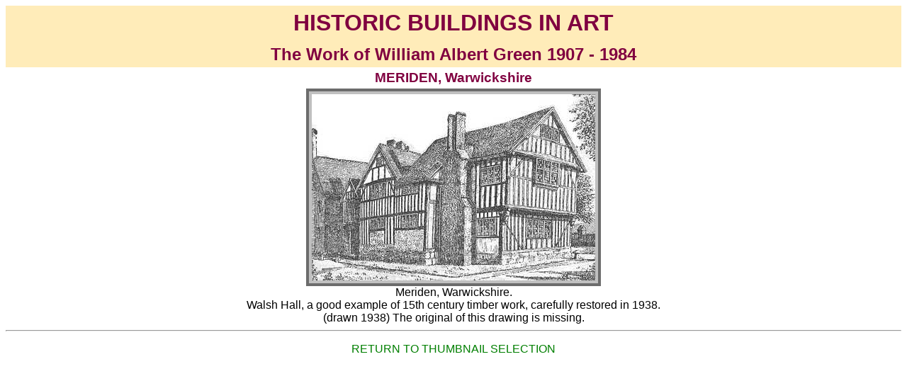

--- FILE ---
content_type: text/html
request_url: http://www.ewgreen.org.uk/pack-m/fullpage-m/meriden-5.htm
body_size: 1108
content:
<?xml version="1.0" encoding="iso-8859-1"?>
<!DOCTYPE html PUBLIC "-//W3C//DTD XHTML 1.0 Transitional//EN"
   "http://www.w3.org/TR/xhtml1/DTD/xhtml1-transitional.dtd">
<html xmlns="http://www.w3.org/1999/xhtml" xml:lang="en" lang="en">

<head>
<title>Meriden, Walsh Hall(5), Warwickshire, pen drawing</title>
<meta http-equiv="content-type" content="text/html; charset=iso-8859-1" />
<meta name="description" content="Pen drawing of Walsh Hall, Meriden, Warwickshire" />
<meta name="keywords" content="pen, drawing, Walsh Hall, Meriden, Warwickshire, history, art, architecture" />

<link rel="stylesheet" href="../../aapagetemplate.css" type="text/css" />

<script type="text/javascript">
function openWin(URL) 
{var awindow = window.open(URL,"supplementary","toolbar=no,width=500,height=600,status=no,scrollbars=yes,resize=no,menubar=no");awindow.focus();}
 </script>

 </head>
<body>

<div class="header">
<h1 id="top">HISTORIC BUILDINGS IN ART</h1>
<h2>The Work of William Albert Green 1907 - 1984</h2>
 </div>
<h3>MERIDEN, Warwickshire</h3>
<img src="../../drawings/drgs-m/meriden-5.jpg" width="400" height="263" alt="Meriden, Walsh Hall, Warwickshire" title="Meriden, Walsh Hall, Warwickshire" />
<br />Meriden, Warwickshire.<br />Walsh Hall, a good example of 15th century timber work, carefully restored in 1938.
<br />(drawn 1938) The original of this drawing is missing.
<hr />

<p><a href="../thumbs-m/th-meriden.htm" target="_self">RETURN TO THUMBNAIL SELECTION</a>
 </p>
 <!-- WiredMinds eMetrics tracking with Enterprise Edition V5.4 START -->
<script type='text/javascript' src='https://count.carrierzone.com/app/count_server/count.js'></script>
<script type='text/javascript'><!--
wm_custnum='658724b41cee3291';
wm_page_name='meriden-5.htm';
wm_group_name='/services/webpages/e/w/ewgreen.org.uk/public/pack-m/fullpage-m';
wm_campaign_key='campaign_id';
wm_track_alt='';
wiredminds.count();
// -->
</script>
<!-- WiredMinds eMetrics tracking with Enterprise Edition V5.4 END -->
</body>
 </html>


--- FILE ---
content_type: text/css
request_url: http://www.ewgreen.org.uk/aapagetemplate.css
body_size: 472
content:
body
{
font: 1em verdana, sans-serif;
text-align:center;
background:#FFFFFF;
color:#000000;
margin:.5em .5em .5em .5em;
}

div.header
{
background:#FFECB9;
 }

div.textbody
{
text-align:left;
}

img
{
border-top: 8px groove #C0C0C0;
border-right: 8px ridge #C0C0C0; 
border-bottom: 8px ridge #C0C0C0;
border-left: 8px groove #C0C0C0;
 }

h1
{
text-align : center;
color :#800040;
font-family : verdana, sans-serif;
padding : 0.2em 0 0.2em 0;
margin: 0;
}

h2
{
text-align : center;
color :#800040;
font-family : verdana, sans-serif;
padding : 0.2em 0 0.2em 0;
margin:0;
}

h3
{
text-align : center;
color :#800040;
font-family : verdana, sans-serif;
padding : 0.2em 0 0.2em 0;
margin:0;
}

h4
{
text-align : center;
color :#800040;
font-family : verdana, sans-serif;
padding : 0.2em 0 0.2em 0;
margin:0;
}

div.floatright
{
float:right;
text-align:center;
font-size:1em;
color:black;
margin: 1em;
background : rgb(255, 255, 255);
}

a
{text-decoration:none;
color:#007F00;}

a:hover
{text-decoration:none;
color:#FF0080;}

div.block1
{
position: absolute; top: 5px; left: 0%; width: 20%;
font:.8em verdana, sans-serif;
background-image:url(commonimages/bkground.gif);
padding : 0 0 0 0.5em;
}

div.block2
{
position: absolute; top: 5px; left: 22%; width: 77%;
font:.8em verdana, sans-serif;
}



